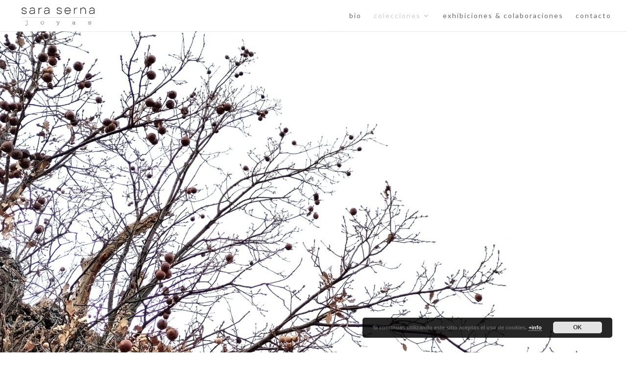

--- FILE ---
content_type: text/css
request_url: https://lalunadeplata.net/wp-content/themes/Divi-child/style.css?ver=4.27.4
body_size: 406
content:
/*
Theme Name: Divi-child
Theme URI: http://www.lalunadeplata.net/
Version: 1.0
Description: Tema hijo de Divi para hacer cambios que modifiquen el aspecto del tema padre sin que los perdamos cuando el tema padre tenga actualizaciones
Author: Javier
Author URI: http://www.lalunadeplata.net/
Template: Divi
*/
 
@import url("../Divi/style.css");
 
/*---- A partir de aquí añadimos las modificaciones que queremos hacer sobre el tema padre -----*/

.et_pb_contact_field_options_title {
	display:none;
	padding: 8px 30px;
}

#logo {
    max-height: 100% !important;
}

.bottom-nav {
	text-align: center;
}

.et_pb_posts a.more-link {
    font-style: italic;
}

@media only screen and (max-width: 360px){
	.et_pb_fullwidth_header_0.et_pb_fullwidth_header .header-content h1 {
		font-size: 25px !important;
	}
}

@media only screen and (max-width: 768px){
	.et_pb_fullwidth_header_0.et_pb_fullwidth_header .header-content h1{
		margin-left: -10% !important;
	}
}